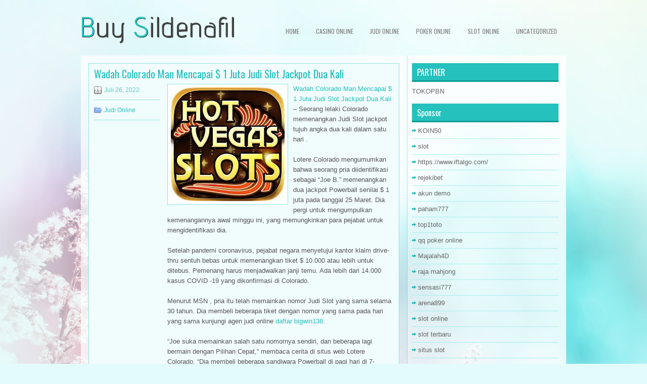

--- FILE ---
content_type: text/html; charset=UTF-8
request_url: http://www.asicsgelkayano.us.com/wadah-colorado-man-mencapai-1-juta-judi-slot-jackpot-dua-kali/
body_size: 8513
content:
 <!DOCTYPE html><html xmlns="http://www.w3.org/1999/xhtml" lang="id">
<head profile="http://gmpg.org/xfn/11">
<meta http-equiv="Content-Type" content="text/html; charset=UTF-8" />

<meta name="viewport" content="width=device-width, initial-scale=1.0"/>
<link rel="stylesheet" href="http://www.asicsgelkayano.us.com/wp-content/themes/Objective/lib/css/reset.css" type="text/css" media="screen, projection" />
<link rel="stylesheet" href="http://www.asicsgelkayano.us.com/wp-content/themes/Objective/lib/css/defaults.css" type="text/css" media="screen, projection" />
<!--[if lt IE 8]><link rel="stylesheet" href="http://www.asicsgelkayano.us.com/wp-content/themes/Objective/lib/css/ie.css" type="text/css" media="screen, projection" /><![endif]-->

<link rel="stylesheet" href="http://www.asicsgelkayano.us.com/wp-content/themes/Objective/style.css" type="text/css" media="screen, projection" />

<title>Wadah Colorado Man Mencapai $ 1 Juta Judi Slot Jackpot Dua Kali &#8211; Buy Suldenafil</title>
<meta name='robots' content='max-image-preview:large' />
<link rel="alternate" type="application/rss+xml" title="Buy Suldenafil &raquo; Wadah Colorado Man Mencapai $ 1 Juta Judi Slot Jackpot Dua Kali Umpan Komentar" href="http://www.asicsgelkayano.us.com/wadah-colorado-man-mencapai-1-juta-judi-slot-jackpot-dua-kali/feed/" />
<script type="text/javascript">
window._wpemojiSettings = {"baseUrl":"https:\/\/s.w.org\/images\/core\/emoji\/14.0.0\/72x72\/","ext":".png","svgUrl":"https:\/\/s.w.org\/images\/core\/emoji\/14.0.0\/svg\/","svgExt":".svg","source":{"concatemoji":"http:\/\/www.asicsgelkayano.us.com\/wp-includes\/js\/wp-emoji-release.min.js?ver=6.2.2"}};
/*! This file is auto-generated */
!function(e,a,t){var n,r,o,i=a.createElement("canvas"),p=i.getContext&&i.getContext("2d");function s(e,t){p.clearRect(0,0,i.width,i.height),p.fillText(e,0,0);e=i.toDataURL();return p.clearRect(0,0,i.width,i.height),p.fillText(t,0,0),e===i.toDataURL()}function c(e){var t=a.createElement("script");t.src=e,t.defer=t.type="text/javascript",a.getElementsByTagName("head")[0].appendChild(t)}for(o=Array("flag","emoji"),t.supports={everything:!0,everythingExceptFlag:!0},r=0;r<o.length;r++)t.supports[o[r]]=function(e){if(p&&p.fillText)switch(p.textBaseline="top",p.font="600 32px Arial",e){case"flag":return s("\ud83c\udff3\ufe0f\u200d\u26a7\ufe0f","\ud83c\udff3\ufe0f\u200b\u26a7\ufe0f")?!1:!s("\ud83c\uddfa\ud83c\uddf3","\ud83c\uddfa\u200b\ud83c\uddf3")&&!s("\ud83c\udff4\udb40\udc67\udb40\udc62\udb40\udc65\udb40\udc6e\udb40\udc67\udb40\udc7f","\ud83c\udff4\u200b\udb40\udc67\u200b\udb40\udc62\u200b\udb40\udc65\u200b\udb40\udc6e\u200b\udb40\udc67\u200b\udb40\udc7f");case"emoji":return!s("\ud83e\udef1\ud83c\udffb\u200d\ud83e\udef2\ud83c\udfff","\ud83e\udef1\ud83c\udffb\u200b\ud83e\udef2\ud83c\udfff")}return!1}(o[r]),t.supports.everything=t.supports.everything&&t.supports[o[r]],"flag"!==o[r]&&(t.supports.everythingExceptFlag=t.supports.everythingExceptFlag&&t.supports[o[r]]);t.supports.everythingExceptFlag=t.supports.everythingExceptFlag&&!t.supports.flag,t.DOMReady=!1,t.readyCallback=function(){t.DOMReady=!0},t.supports.everything||(n=function(){t.readyCallback()},a.addEventListener?(a.addEventListener("DOMContentLoaded",n,!1),e.addEventListener("load",n,!1)):(e.attachEvent("onload",n),a.attachEvent("onreadystatechange",function(){"complete"===a.readyState&&t.readyCallback()})),(e=t.source||{}).concatemoji?c(e.concatemoji):e.wpemoji&&e.twemoji&&(c(e.twemoji),c(e.wpemoji)))}(window,document,window._wpemojiSettings);
</script>
<style type="text/css">
img.wp-smiley,
img.emoji {
	display: inline !important;
	border: none !important;
	box-shadow: none !important;
	height: 1em !important;
	width: 1em !important;
	margin: 0 0.07em !important;
	vertical-align: -0.1em !important;
	background: none !important;
	padding: 0 !important;
}
</style>
	<link rel='stylesheet' id='wp-block-library-css' href='http://www.asicsgelkayano.us.com/wp-includes/css/dist/block-library/style.min.css?ver=6.2.2' type='text/css' media='all' />
<link rel='stylesheet' id='classic-theme-styles-css' href='http://www.asicsgelkayano.us.com/wp-includes/css/classic-themes.min.css?ver=6.2.2' type='text/css' media='all' />
<style id='global-styles-inline-css' type='text/css'>
body{--wp--preset--color--black: #000000;--wp--preset--color--cyan-bluish-gray: #abb8c3;--wp--preset--color--white: #ffffff;--wp--preset--color--pale-pink: #f78da7;--wp--preset--color--vivid-red: #cf2e2e;--wp--preset--color--luminous-vivid-orange: #ff6900;--wp--preset--color--luminous-vivid-amber: #fcb900;--wp--preset--color--light-green-cyan: #7bdcb5;--wp--preset--color--vivid-green-cyan: #00d084;--wp--preset--color--pale-cyan-blue: #8ed1fc;--wp--preset--color--vivid-cyan-blue: #0693e3;--wp--preset--color--vivid-purple: #9b51e0;--wp--preset--gradient--vivid-cyan-blue-to-vivid-purple: linear-gradient(135deg,rgba(6,147,227,1) 0%,rgb(155,81,224) 100%);--wp--preset--gradient--light-green-cyan-to-vivid-green-cyan: linear-gradient(135deg,rgb(122,220,180) 0%,rgb(0,208,130) 100%);--wp--preset--gradient--luminous-vivid-amber-to-luminous-vivid-orange: linear-gradient(135deg,rgba(252,185,0,1) 0%,rgba(255,105,0,1) 100%);--wp--preset--gradient--luminous-vivid-orange-to-vivid-red: linear-gradient(135deg,rgba(255,105,0,1) 0%,rgb(207,46,46) 100%);--wp--preset--gradient--very-light-gray-to-cyan-bluish-gray: linear-gradient(135deg,rgb(238,238,238) 0%,rgb(169,184,195) 100%);--wp--preset--gradient--cool-to-warm-spectrum: linear-gradient(135deg,rgb(74,234,220) 0%,rgb(151,120,209) 20%,rgb(207,42,186) 40%,rgb(238,44,130) 60%,rgb(251,105,98) 80%,rgb(254,248,76) 100%);--wp--preset--gradient--blush-light-purple: linear-gradient(135deg,rgb(255,206,236) 0%,rgb(152,150,240) 100%);--wp--preset--gradient--blush-bordeaux: linear-gradient(135deg,rgb(254,205,165) 0%,rgb(254,45,45) 50%,rgb(107,0,62) 100%);--wp--preset--gradient--luminous-dusk: linear-gradient(135deg,rgb(255,203,112) 0%,rgb(199,81,192) 50%,rgb(65,88,208) 100%);--wp--preset--gradient--pale-ocean: linear-gradient(135deg,rgb(255,245,203) 0%,rgb(182,227,212) 50%,rgb(51,167,181) 100%);--wp--preset--gradient--electric-grass: linear-gradient(135deg,rgb(202,248,128) 0%,rgb(113,206,126) 100%);--wp--preset--gradient--midnight: linear-gradient(135deg,rgb(2,3,129) 0%,rgb(40,116,252) 100%);--wp--preset--duotone--dark-grayscale: url('#wp-duotone-dark-grayscale');--wp--preset--duotone--grayscale: url('#wp-duotone-grayscale');--wp--preset--duotone--purple-yellow: url('#wp-duotone-purple-yellow');--wp--preset--duotone--blue-red: url('#wp-duotone-blue-red');--wp--preset--duotone--midnight: url('#wp-duotone-midnight');--wp--preset--duotone--magenta-yellow: url('#wp-duotone-magenta-yellow');--wp--preset--duotone--purple-green: url('#wp-duotone-purple-green');--wp--preset--duotone--blue-orange: url('#wp-duotone-blue-orange');--wp--preset--font-size--small: 13px;--wp--preset--font-size--medium: 20px;--wp--preset--font-size--large: 36px;--wp--preset--font-size--x-large: 42px;--wp--preset--spacing--20: 0.44rem;--wp--preset--spacing--30: 0.67rem;--wp--preset--spacing--40: 1rem;--wp--preset--spacing--50: 1.5rem;--wp--preset--spacing--60: 2.25rem;--wp--preset--spacing--70: 3.38rem;--wp--preset--spacing--80: 5.06rem;--wp--preset--shadow--natural: 6px 6px 9px rgba(0, 0, 0, 0.2);--wp--preset--shadow--deep: 12px 12px 50px rgba(0, 0, 0, 0.4);--wp--preset--shadow--sharp: 6px 6px 0px rgba(0, 0, 0, 0.2);--wp--preset--shadow--outlined: 6px 6px 0px -3px rgba(255, 255, 255, 1), 6px 6px rgba(0, 0, 0, 1);--wp--preset--shadow--crisp: 6px 6px 0px rgba(0, 0, 0, 1);}:where(.is-layout-flex){gap: 0.5em;}body .is-layout-flow > .alignleft{float: left;margin-inline-start: 0;margin-inline-end: 2em;}body .is-layout-flow > .alignright{float: right;margin-inline-start: 2em;margin-inline-end: 0;}body .is-layout-flow > .aligncenter{margin-left: auto !important;margin-right: auto !important;}body .is-layout-constrained > .alignleft{float: left;margin-inline-start: 0;margin-inline-end: 2em;}body .is-layout-constrained > .alignright{float: right;margin-inline-start: 2em;margin-inline-end: 0;}body .is-layout-constrained > .aligncenter{margin-left: auto !important;margin-right: auto !important;}body .is-layout-constrained > :where(:not(.alignleft):not(.alignright):not(.alignfull)){max-width: var(--wp--style--global--content-size);margin-left: auto !important;margin-right: auto !important;}body .is-layout-constrained > .alignwide{max-width: var(--wp--style--global--wide-size);}body .is-layout-flex{display: flex;}body .is-layout-flex{flex-wrap: wrap;align-items: center;}body .is-layout-flex > *{margin: 0;}:where(.wp-block-columns.is-layout-flex){gap: 2em;}.has-black-color{color: var(--wp--preset--color--black) !important;}.has-cyan-bluish-gray-color{color: var(--wp--preset--color--cyan-bluish-gray) !important;}.has-white-color{color: var(--wp--preset--color--white) !important;}.has-pale-pink-color{color: var(--wp--preset--color--pale-pink) !important;}.has-vivid-red-color{color: var(--wp--preset--color--vivid-red) !important;}.has-luminous-vivid-orange-color{color: var(--wp--preset--color--luminous-vivid-orange) !important;}.has-luminous-vivid-amber-color{color: var(--wp--preset--color--luminous-vivid-amber) !important;}.has-light-green-cyan-color{color: var(--wp--preset--color--light-green-cyan) !important;}.has-vivid-green-cyan-color{color: var(--wp--preset--color--vivid-green-cyan) !important;}.has-pale-cyan-blue-color{color: var(--wp--preset--color--pale-cyan-blue) !important;}.has-vivid-cyan-blue-color{color: var(--wp--preset--color--vivid-cyan-blue) !important;}.has-vivid-purple-color{color: var(--wp--preset--color--vivid-purple) !important;}.has-black-background-color{background-color: var(--wp--preset--color--black) !important;}.has-cyan-bluish-gray-background-color{background-color: var(--wp--preset--color--cyan-bluish-gray) !important;}.has-white-background-color{background-color: var(--wp--preset--color--white) !important;}.has-pale-pink-background-color{background-color: var(--wp--preset--color--pale-pink) !important;}.has-vivid-red-background-color{background-color: var(--wp--preset--color--vivid-red) !important;}.has-luminous-vivid-orange-background-color{background-color: var(--wp--preset--color--luminous-vivid-orange) !important;}.has-luminous-vivid-amber-background-color{background-color: var(--wp--preset--color--luminous-vivid-amber) !important;}.has-light-green-cyan-background-color{background-color: var(--wp--preset--color--light-green-cyan) !important;}.has-vivid-green-cyan-background-color{background-color: var(--wp--preset--color--vivid-green-cyan) !important;}.has-pale-cyan-blue-background-color{background-color: var(--wp--preset--color--pale-cyan-blue) !important;}.has-vivid-cyan-blue-background-color{background-color: var(--wp--preset--color--vivid-cyan-blue) !important;}.has-vivid-purple-background-color{background-color: var(--wp--preset--color--vivid-purple) !important;}.has-black-border-color{border-color: var(--wp--preset--color--black) !important;}.has-cyan-bluish-gray-border-color{border-color: var(--wp--preset--color--cyan-bluish-gray) !important;}.has-white-border-color{border-color: var(--wp--preset--color--white) !important;}.has-pale-pink-border-color{border-color: var(--wp--preset--color--pale-pink) !important;}.has-vivid-red-border-color{border-color: var(--wp--preset--color--vivid-red) !important;}.has-luminous-vivid-orange-border-color{border-color: var(--wp--preset--color--luminous-vivid-orange) !important;}.has-luminous-vivid-amber-border-color{border-color: var(--wp--preset--color--luminous-vivid-amber) !important;}.has-light-green-cyan-border-color{border-color: var(--wp--preset--color--light-green-cyan) !important;}.has-vivid-green-cyan-border-color{border-color: var(--wp--preset--color--vivid-green-cyan) !important;}.has-pale-cyan-blue-border-color{border-color: var(--wp--preset--color--pale-cyan-blue) !important;}.has-vivid-cyan-blue-border-color{border-color: var(--wp--preset--color--vivid-cyan-blue) !important;}.has-vivid-purple-border-color{border-color: var(--wp--preset--color--vivid-purple) !important;}.has-vivid-cyan-blue-to-vivid-purple-gradient-background{background: var(--wp--preset--gradient--vivid-cyan-blue-to-vivid-purple) !important;}.has-light-green-cyan-to-vivid-green-cyan-gradient-background{background: var(--wp--preset--gradient--light-green-cyan-to-vivid-green-cyan) !important;}.has-luminous-vivid-amber-to-luminous-vivid-orange-gradient-background{background: var(--wp--preset--gradient--luminous-vivid-amber-to-luminous-vivid-orange) !important;}.has-luminous-vivid-orange-to-vivid-red-gradient-background{background: var(--wp--preset--gradient--luminous-vivid-orange-to-vivid-red) !important;}.has-very-light-gray-to-cyan-bluish-gray-gradient-background{background: var(--wp--preset--gradient--very-light-gray-to-cyan-bluish-gray) !important;}.has-cool-to-warm-spectrum-gradient-background{background: var(--wp--preset--gradient--cool-to-warm-spectrum) !important;}.has-blush-light-purple-gradient-background{background: var(--wp--preset--gradient--blush-light-purple) !important;}.has-blush-bordeaux-gradient-background{background: var(--wp--preset--gradient--blush-bordeaux) !important;}.has-luminous-dusk-gradient-background{background: var(--wp--preset--gradient--luminous-dusk) !important;}.has-pale-ocean-gradient-background{background: var(--wp--preset--gradient--pale-ocean) !important;}.has-electric-grass-gradient-background{background: var(--wp--preset--gradient--electric-grass) !important;}.has-midnight-gradient-background{background: var(--wp--preset--gradient--midnight) !important;}.has-small-font-size{font-size: var(--wp--preset--font-size--small) !important;}.has-medium-font-size{font-size: var(--wp--preset--font-size--medium) !important;}.has-large-font-size{font-size: var(--wp--preset--font-size--large) !important;}.has-x-large-font-size{font-size: var(--wp--preset--font-size--x-large) !important;}
.wp-block-navigation a:where(:not(.wp-element-button)){color: inherit;}
:where(.wp-block-columns.is-layout-flex){gap: 2em;}
.wp-block-pullquote{font-size: 1.5em;line-height: 1.6;}
</style>
<script type='text/javascript' src='http://www.asicsgelkayano.us.com/wp-includes/js/jquery/jquery.min.js?ver=3.6.4' id='jquery-core-js'></script>
<script type='text/javascript' src='http://www.asicsgelkayano.us.com/wp-includes/js/jquery/jquery-migrate.min.js?ver=3.4.0' id='jquery-migrate-js'></script>
<script type='text/javascript' src='http://www.asicsgelkayano.us.com/wp-content/themes/Objective/lib/js/superfish.js?ver=6.2.2' id='superfish-js'></script>
<script type='text/javascript' src='http://www.asicsgelkayano.us.com/wp-content/themes/Objective/lib/js/jquery.mobilemenu.js?ver=6.2.2' id='mobilemenu-js'></script>
<link rel="https://api.w.org/" href="http://www.asicsgelkayano.us.com/wp-json/" /><link rel="alternate" type="application/json" href="http://www.asicsgelkayano.us.com/wp-json/wp/v2/posts/1613" /><link rel="EditURI" type="application/rsd+xml" title="RSD" href="http://www.asicsgelkayano.us.com/xmlrpc.php?rsd" />
<link rel="wlwmanifest" type="application/wlwmanifest+xml" href="http://www.asicsgelkayano.us.com/wp-includes/wlwmanifest.xml" />

<link rel="canonical" href="http://www.asicsgelkayano.us.com/wadah-colorado-man-mencapai-1-juta-judi-slot-jackpot-dua-kali/" />
<link rel='shortlink' href='http://www.asicsgelkayano.us.com/?p=1613' />
<link rel="alternate" type="application/json+oembed" href="http://www.asicsgelkayano.us.com/wp-json/oembed/1.0/embed?url=http%3A%2F%2Fwww.asicsgelkayano.us.com%2Fwadah-colorado-man-mencapai-1-juta-judi-slot-jackpot-dua-kali%2F" />
<link rel="alternate" type="text/xml+oembed" href="http://www.asicsgelkayano.us.com/wp-json/oembed/1.0/embed?url=http%3A%2F%2Fwww.asicsgelkayano.us.com%2Fwadah-colorado-man-mencapai-1-juta-judi-slot-jackpot-dua-kali%2F&#038;format=xml" />
<link rel="shortcut icon" href="http://www.asicsgelkayano.us.com/wp-content/uploads/2020/12/f.png" type="image/x-icon" />
<link rel="alternate" type="application/rss+xml" title="Buy Suldenafil RSS Feed" href="http://www.asicsgelkayano.us.com/feed/" />
<link rel="pingback" href="http://www.asicsgelkayano.us.com/xmlrpc.php" />

</head>

<body class="post-template-default single single-post postid-1613 single-format-standard">

<div id="container">

    <div id="header">
    
        <div class="logo">
         
            <a href="http://www.asicsgelkayano.us.com"><img src="http://www.asicsgelkayano.us.com/wp-content/uploads/2020/12/logo.png" alt="Buy Suldenafil" title="Buy Suldenafil" /></a>
         
        </div><!-- .logo -->

        <div class="header-right">
                            <div class="clearfix">
                    			<div class="menu-primary-container"><ul id="menu-primary" class="menus menu-primary"><li id="menu-item-2469" class="menu-item menu-item-type-custom menu-item-object-custom menu-item-2469"><a href="/">HOME</a></li>
<li id="menu-item-2464" class="menu-item menu-item-type-taxonomy menu-item-object-category menu-item-2464"><a href="http://www.asicsgelkayano.us.com/category/casino-online/">Casino Online</a></li>
<li id="menu-item-2465" class="menu-item menu-item-type-taxonomy menu-item-object-category current-post-ancestor current-menu-parent current-post-parent menu-item-2465"><a href="http://www.asicsgelkayano.us.com/category/judi-online/">Judi Online</a></li>
<li id="menu-item-2466" class="menu-item menu-item-type-taxonomy menu-item-object-category menu-item-2466"><a href="http://www.asicsgelkayano.us.com/category/poker-online/">Poker Online</a></li>
<li id="menu-item-2467" class="menu-item menu-item-type-taxonomy menu-item-object-category menu-item-2467"><a href="http://www.asicsgelkayano.us.com/category/slot-online/">Slot Online</a></li>
<li id="menu-item-2468" class="menu-item menu-item-type-taxonomy menu-item-object-category menu-item-2468"><a href="http://www.asicsgelkayano.us.com/category/uncategorized/">Uncategorized</a></li>
</ul></div>              <!--.primary menu--> 	
                        </div>
                    </div><!-- .header-right -->
        
    </div><!-- #header -->
    
    
    <div id="main">
    
            
        <div id="content">
            
                    
            
    <div class="post post-single clearfix post-1613 type-post status-publish format-standard has-post-thumbnail hentry category-judi-online tag-casino tag-judi tag-poker tag-slot" id="post-1613">
        
        <h2 class="title">Wadah Colorado Man Mencapai $ 1 Juta Judi Slot Jackpot Dua Kali</h2>
        
        <div class="postmeta-primary">
    
            <span class="meta_date">Juli 26, 2022</span>
           &nbsp; <span class="meta_categories"><a href="http://www.asicsgelkayano.us.com/category/judi-online/" rel="category tag">Judi Online</a></span>
    
                 
        </div>

        <div class="entry clearfix">
            
            <img width="225" height="225" src="http://www.asicsgelkayano.us.com/wp-content/uploads/2021/04/K03.jpg" class="alignleft featured_image wp-post-image" alt="" decoding="async" srcset="http://www.asicsgelkayano.us.com/wp-content/uploads/2021/04/K03.jpg 225w, http://www.asicsgelkayano.us.com/wp-content/uploads/2021/04/K03-150x150.jpg 150w" sizes="(max-width: 225px) 100vw, 225px" />            
            <p><a href="http://www.asicsgelkayano.us.com/wadah-colorado-man-mencapai-1-juta-judi-slot-jackpot-dua-kali/">Wadah Colorado Man Mencapai $ 1 Juta Judi Slot Jackpot Dua Kali</a> &#8211; Seorang lelaki Colorado memenangkan Judi Slot jackpot tujuh angka dua kali dalam satu hari .</p>
<p>Lotere Colorado mengumumkan bahwa seorang pria diidentifikasi sebagai &#8220;Joe B.&#8221; memenangkan dua jackpot Powerball senilai $ 1 juta pada tanggal 25 Maret. Dia pergi untuk mengumpulkan kemenangannya awal minggu ini, yang memungkinkan para pejabat untuk mengidentifikasi dia.</p>
<p>Setelah pandemi coronavirus, pejabat negara menyetujui kantor klaim drive-thru sentuh bebas untuk memenangkan tiket $ 10.000 atau lebih untuk ditebus. Pemenang harus menjadwalkan janji temu. Ada lebih dari 14.000 kasus COVID -19 yang dikonfirmasi di Colorado.</p>
<p>Menurut MSN , pria itu telah memainkan nomor Judi Slot yang sama selama 30 tahun. Dia membeli beberapa tiket dengan nomor yang sama pada hari yang sama kunjungi agen judi online <a href="https://kovanskyi.pro/">daftar bigwin138</a>.</p>
<p>&#8220;Joe suka memainkan salah satu nomornya sendiri, dan beberapa lagi bermain dengan Pilihan Cepat,&#8221; membaca cerita di situs web Lotere Colorado. &#8220;Dia membeli beberapa sandiwara Powerball di pagi hari di 7-Eleven di 926 Lake Ave, lalu berhenti dan membeli beberapa sandiwara lagi di malam hari di Loaf N &#8216;Jug pada 2050 Lake Ave.&#8221;</p>
<p>Kedua lokasi itu berada di Pueblo, kota yang sama yang merupakan rumah bagi tiket Powerball yang menang senilai $ 2 juta minggu lalu.</p>
    
        </div>
        
        <div class="postmeta-secondary"><span class="meta_tags"><a href="http://www.asicsgelkayano.us.com/tag/casino/" rel="tag">Casino</a>, <a href="http://www.asicsgelkayano.us.com/tag/judi/" rel="tag">judi</a>, <a href="http://www.asicsgelkayano.us.com/tag/poker/" rel="tag">poker</a>, <a href="http://www.asicsgelkayano.us.com/tag/slot/" rel="tag">Slot</a></span></div> 
        
    
    </div><!-- Post ID 1613 -->
    
                
                    
        </div><!-- #content -->
    
        
<div id="sidebar-primary">
	
		<ul class="widget_text widget-container">
			<li id="custom_html-6" class="widget_text widget widget_custom_html">
				<h3 class="widgettitle">PARTNER</h3>
				<div class="textwidget custom-html-widget"><a href="https://www.tokopbn.com/">TOKOPBN</a></div>
			</li>
		</ul>
		
		<ul class="widget-container">
			<li id="sponsor" class="widget widget_meta">
				<h3 class="widgettitle">Sponsor</h3>			
				<ul>
					<li><a href="https://partsgeekautoparts.com/shop/page/23/">KOIN50</a></li>
                    		<li><a href="https://www.asianwindky.com/menu">slot</a></li>
                    		<li><a href="https://www.iftalgo.com/">https://www.iftalgo.com/</a></li>
                    		<li><a href="https://lms.idipharma.com/course/">rejekibet</a></li>
                    		<li><a href="https://www.ronniewoodradio.com/contact/">akun demo</a></li>
                    		<li><a href="https://nitrogen2024.es/meeting-venue/">paham777</a></li>
                    		<li><a href="https://prepscouts.org/web-portal/">top1toto</a></li>
                    		<li><a href="https://theotcinvestor.com/">qq poker online</a></li>
                    		<li><a href="https://situsmajalah4d.com/">Majalah4D</a></li>
                    		<li><a href="https://olivesandburgers.com/main-menu/">raja mahjong</a></li>
                    		<li><a href="https://imbibedenver.com/">sensasi777</a></li>
                    		<li><a href="https://www.visitsouthwell.com/">arena899</a></li>
                    		<li><a href="https://aliceripoll.com/">slot online</a></li>
                    		<li><a href="https://www.lesvalades.com/">slot terbaru</a></li>
                    		<li><a href="https://www.philippineshonolulu.org/">situs slot</a></li>
                    						</ul>
			</li>
		</ul>

    
		<ul class="widget-container"><li id="recent-posts-4" class="widget widget_recent_entries">
		<h3 class="widgettitle">Pos-pos Terbaru</h3>
		<ul>
											<li>
					<a href="http://www.asicsgelkayano.us.com/mgm-resorts-menelurkan-empat-casino-toto-2026-di-presiden-hotel-strip-las-vegas/">MGM Resorts menelurkan empat Casino Toto 2026 di presiden Hotel Strip Las Vegas</a>
											<span class="post-date">Januari 17, 2026</span>
									</li>
											<li>
					<a href="http://www.asicsgelkayano.us.com/mengerti-kapan-harus-stop-bisa-menolong-bankroll-dalam-dunia-slot-qq-2026/">Mengerti kapan harus stop bisa menolong bankroll Dalam Dunia Slot QQ 2026</a>
											<span class="post-date">Januari 15, 2026</span>
									</li>
											<li>
					<a href="http://www.asicsgelkayano.us.com/kelompok-senior-membantu-mengembangkan-togel-2026/">Kelompok senior membantu mengembangkan Togel 2026</a>
											<span class="post-date">Januari 15, 2026</span>
									</li>
											<li>
					<a href="http://www.asicsgelkayano.us.com/casino-toto-2026-live-akan-menjadi-lebih-populer/">Casino Toto 2026 Live Akan Menjadi Lebih Populer</a>
											<span class="post-date">Januari 14, 2026</span>
									</li>
											<li>
					<a href="http://www.asicsgelkayano.us.com/casino-slot-qq-2026-live-akan-menjadi-lebih-populer/">Casino Slot QQ 2026 Live Akan Menjadi Lebih Populer</a>
											<span class="post-date">Januari 14, 2026</span>
									</li>
					</ul>

		</li></ul><ul class="widget-container"><li id="meta-4" class="widget widget_meta"><h3 class="widgettitle">Meta</h3>
		<ul>
						<li><a href="http://www.asicsgelkayano.us.com/wp-login.php">Masuk</a></li>
			<li><a href="http://www.asicsgelkayano.us.com/feed/">Feed entri</a></li>
			<li><a href="http://www.asicsgelkayano.us.com/comments/feed/">Feed komentar</a></li>

			<li><a href="https://wordpress.org/">WordPress.org</a></li>
		</ul>

		</li></ul><ul class="widget-container"><li id="categories-3" class="widget widget_categories"><h3 class="widgettitle">Kategori</h3>
			<ul>
					<li class="cat-item cat-item-6"><a href="http://www.asicsgelkayano.us.com/category/casino-online/">Casino Online</a> (605)
</li>
	<li class="cat-item cat-item-5"><a href="http://www.asicsgelkayano.us.com/category/judi-online/">Judi Online</a> (374)
</li>
	<li class="cat-item cat-item-2"><a href="http://www.asicsgelkayano.us.com/category/poker-online/">Poker Online</a> (407)
</li>
	<li class="cat-item cat-item-10"><a href="http://www.asicsgelkayano.us.com/category/slot-online/">Slot Online</a> (182)
</li>
	<li class="cat-item cat-item-18"><a href="http://www.asicsgelkayano.us.com/category/togel-online/">Togel Online</a> (106)
</li>
			</ul>

			</li></ul><ul class="widget-container"><li id="archives-4" class="widget widget_archive"><h3 class="widgettitle">Arsip</h3>
			<ul>
					<li><a href='http://www.asicsgelkayano.us.com/2026/01/'>Januari 2026</a>&nbsp;(20)</li>
	<li><a href='http://www.asicsgelkayano.us.com/2025/12/'>Desember 2025</a>&nbsp;(25)</li>
	<li><a href='http://www.asicsgelkayano.us.com/2025/11/'>November 2025</a>&nbsp;(33)</li>
	<li><a href='http://www.asicsgelkayano.us.com/2025/10/'>Oktober 2025</a>&nbsp;(26)</li>
	<li><a href='http://www.asicsgelkayano.us.com/2025/09/'>September 2025</a>&nbsp;(20)</li>
	<li><a href='http://www.asicsgelkayano.us.com/2025/08/'>Agustus 2025</a>&nbsp;(20)</li>
	<li><a href='http://www.asicsgelkayano.us.com/2025/07/'>Juli 2025</a>&nbsp;(19)</li>
	<li><a href='http://www.asicsgelkayano.us.com/2025/06/'>Juni 2025</a>&nbsp;(17)</li>
	<li><a href='http://www.asicsgelkayano.us.com/2025/05/'>Mei 2025</a>&nbsp;(19)</li>
	<li><a href='http://www.asicsgelkayano.us.com/2025/04/'>April 2025</a>&nbsp;(24)</li>
	<li><a href='http://www.asicsgelkayano.us.com/2025/03/'>Maret 2025</a>&nbsp;(40)</li>
	<li><a href='http://www.asicsgelkayano.us.com/2025/02/'>Februari 2025</a>&nbsp;(32)</li>
	<li><a href='http://www.asicsgelkayano.us.com/2025/01/'>Januari 2025</a>&nbsp;(26)</li>
	<li><a href='http://www.asicsgelkayano.us.com/2024/12/'>Desember 2024</a>&nbsp;(28)</li>
	<li><a href='http://www.asicsgelkayano.us.com/2024/11/'>November 2024</a>&nbsp;(27)</li>
	<li><a href='http://www.asicsgelkayano.us.com/2024/10/'>Oktober 2024</a>&nbsp;(35)</li>
	<li><a href='http://www.asicsgelkayano.us.com/2024/09/'>September 2024</a>&nbsp;(34)</li>
	<li><a href='http://www.asicsgelkayano.us.com/2024/08/'>Agustus 2024</a>&nbsp;(39)</li>
	<li><a href='http://www.asicsgelkayano.us.com/2024/07/'>Juli 2024</a>&nbsp;(45)</li>
	<li><a href='http://www.asicsgelkayano.us.com/2024/06/'>Juni 2024</a>&nbsp;(49)</li>
	<li><a href='http://www.asicsgelkayano.us.com/2024/05/'>Mei 2024</a>&nbsp;(38)</li>
	<li><a href='http://www.asicsgelkayano.us.com/2024/04/'>April 2024</a>&nbsp;(36)</li>
	<li><a href='http://www.asicsgelkayano.us.com/2024/03/'>Maret 2024</a>&nbsp;(44)</li>
	<li><a href='http://www.asicsgelkayano.us.com/2024/02/'>Februari 2024</a>&nbsp;(33)</li>
	<li><a href='http://www.asicsgelkayano.us.com/2024/01/'>Januari 2024</a>&nbsp;(36)</li>
	<li><a href='http://www.asicsgelkayano.us.com/2023/12/'>Desember 2023</a>&nbsp;(26)</li>
	<li><a href='http://www.asicsgelkayano.us.com/2023/11/'>November 2023</a>&nbsp;(20)</li>
	<li><a href='http://www.asicsgelkayano.us.com/2023/10/'>Oktober 2023</a>&nbsp;(36)</li>
	<li><a href='http://www.asicsgelkayano.us.com/2023/09/'>September 2023</a>&nbsp;(29)</li>
	<li><a href='http://www.asicsgelkayano.us.com/2023/08/'>Agustus 2023</a>&nbsp;(34)</li>
	<li><a href='http://www.asicsgelkayano.us.com/2023/07/'>Juli 2023</a>&nbsp;(39)</li>
	<li><a href='http://www.asicsgelkayano.us.com/2023/06/'>Juni 2023</a>&nbsp;(34)</li>
	<li><a href='http://www.asicsgelkayano.us.com/2023/05/'>Mei 2023</a>&nbsp;(44)</li>
	<li><a href='http://www.asicsgelkayano.us.com/2023/04/'>April 2023</a>&nbsp;(31)</li>
	<li><a href='http://www.asicsgelkayano.us.com/2023/03/'>Maret 2023</a>&nbsp;(33)</li>
	<li><a href='http://www.asicsgelkayano.us.com/2023/02/'>Februari 2023</a>&nbsp;(31)</li>
	<li><a href='http://www.asicsgelkayano.us.com/2023/01/'>Januari 2023</a>&nbsp;(35)</li>
	<li><a href='http://www.asicsgelkayano.us.com/2022/12/'>Desember 2022</a>&nbsp;(27)</li>
	<li><a href='http://www.asicsgelkayano.us.com/2022/11/'>November 2022</a>&nbsp;(34)</li>
	<li><a href='http://www.asicsgelkayano.us.com/2022/10/'>Oktober 2022</a>&nbsp;(38)</li>
	<li><a href='http://www.asicsgelkayano.us.com/2022/09/'>September 2022</a>&nbsp;(36)</li>
	<li><a href='http://www.asicsgelkayano.us.com/2022/08/'>Agustus 2022</a>&nbsp;(31)</li>
	<li><a href='http://www.asicsgelkayano.us.com/2022/07/'>Juli 2022</a>&nbsp;(38)</li>
	<li><a href='http://www.asicsgelkayano.us.com/2022/06/'>Juni 2022</a>&nbsp;(23)</li>
	<li><a href='http://www.asicsgelkayano.us.com/2022/05/'>Mei 2022</a>&nbsp;(30)</li>
	<li><a href='http://www.asicsgelkayano.us.com/2022/04/'>April 2022</a>&nbsp;(14)</li>
	<li><a href='http://www.asicsgelkayano.us.com/2022/03/'>Maret 2022</a>&nbsp;(29)</li>
	<li><a href='http://www.asicsgelkayano.us.com/2022/02/'>Februari 2022</a>&nbsp;(34)</li>
	<li><a href='http://www.asicsgelkayano.us.com/2022/01/'>Januari 2022</a>&nbsp;(24)</li>
	<li><a href='http://www.asicsgelkayano.us.com/2021/12/'>Desember 2021</a>&nbsp;(23)</li>
	<li><a href='http://www.asicsgelkayano.us.com/2021/11/'>November 2021</a>&nbsp;(19)</li>
	<li><a href='http://www.asicsgelkayano.us.com/2021/10/'>Oktober 2021</a>&nbsp;(23)</li>
	<li><a href='http://www.asicsgelkayano.us.com/2021/09/'>September 2021</a>&nbsp;(10)</li>
	<li><a href='http://www.asicsgelkayano.us.com/2021/08/'>Agustus 2021</a>&nbsp;(16)</li>
	<li><a href='http://www.asicsgelkayano.us.com/2021/07/'>Juli 2021</a>&nbsp;(17)</li>
	<li><a href='http://www.asicsgelkayano.us.com/2021/06/'>Juni 2021</a>&nbsp;(14)</li>
	<li><a href='http://www.asicsgelkayano.us.com/2021/05/'>Mei 2021</a>&nbsp;(14)</li>
	<li><a href='http://www.asicsgelkayano.us.com/2021/04/'>April 2021</a>&nbsp;(10)</li>
	<li><a href='http://www.asicsgelkayano.us.com/2021/03/'>Maret 2021</a>&nbsp;(10)</li>
	<li><a href='http://www.asicsgelkayano.us.com/2021/02/'>Februari 2021</a>&nbsp;(9)</li>
	<li><a href='http://www.asicsgelkayano.us.com/2021/01/'>Januari 2021</a>&nbsp;(7)</li>
	<li><a href='http://www.asicsgelkayano.us.com/2020/12/'>Desember 2020</a>&nbsp;(1)</li>
			</ul>

			</li></ul><ul class="widget-container"><li id="tag_cloud-2" class="widget widget_tag_cloud"><h3 class="widgettitle">Tag</h3><div class="tagcloud"><a href="http://www.asicsgelkayano.us.com/tag/caisno/" class="tag-cloud-link tag-link-11 tag-link-position-1" style="font-size: 8pt;" aria-label="Caisno (1 item)">Caisno</a>
<a href="http://www.asicsgelkayano.us.com/tag/casino/" class="tag-cloud-link tag-link-7 tag-link-position-2" style="font-size: 21.856164383562pt;" aria-label="Casino (1,559 item)">Casino</a>
<a href="http://www.asicsgelkayano.us.com/tag/judi/" class="tag-cloud-link tag-link-3 tag-link-position-3" style="font-size: 22pt;" aria-label="judi (1,672 item)">judi</a>
<a href="http://www.asicsgelkayano.us.com/tag/poker/" class="tag-cloud-link tag-link-4 tag-link-position-4" style="font-size: 21.808219178082pt;" aria-label="poker (1,529 item)">poker</a>
<a href="http://www.asicsgelkayano.us.com/tag/slot/" class="tag-cloud-link tag-link-8 tag-link-position-5" style="font-size: 21.664383561644pt;" aria-label="Slot (1,414 item)">Slot</a>
<a href="http://www.asicsgelkayano.us.com/tag/togel/" class="tag-cloud-link tag-link-12 tag-link-position-6" style="font-size: 21.424657534247pt;" aria-label="Togel (1,246 item)">Togel</a></div>
</li></ul><ul class="widget-container"><li id="search-4" class="widget widget_search"> 
<div id="search" title="Type and hit enter">
    <form method="get" id="searchform" action="http://www.asicsgelkayano.us.com/"> 
        <input type="text" value="Search" 
            name="s" id="s"  onblur="if (this.value == '')  {this.value = 'Search';}"  
            onfocus="if (this.value == 'Search') {this.value = '';}" 
        />
    </form>
</div><!-- #search --></li></ul><ul class="widget-container"><li id="block-2" class="widget widget_block"><script>

</script></li></ul>    
</div><!-- #sidebar-primary -->        
                
    </div><!-- #main -->
    
    
    <div id="footer-widgets" class="clearfix">
                <div class="footer-widget-box">
                    </div>
        
        <div class="footer-widget-box">
                    </div>
        
        <div class="footer-widget-box footer-widget-box-last">
                    </div>
        
    </div>

    <div id="footer">
    
        <div id="copyrights">
             &copy; 2026  <a href="http://www.asicsgelkayano.us.com/">Buy Suldenafil</a> 
        </div>
        
                
        <div id="credits" style="overflow-y: hidden;overflow-x: visible;width: 400px;margin: auto;">
				<div style="width: 10000px;text-align: left;">
					Powered by <a href="http://wordpress.org/"><strong>WordPress</strong></a> | Theme Designed by:  <a href="https://axis.co.id/" rel="follow">axis</a> <a href="https://www.bca.co.id/" rel="follow">Bank bca</a> <a href="https://www.bni.co.id/" rel="follow">Bank bni</a> <a href="https://bri.co.id/" rel="follow">Bank bri</a> <a href="https://www.btn.co.id/" rel="follow">Bank btn</a> <a href="https://www.cimbniaga.co.id" rel="follow">Bank cimbniaga</a> <a href="https://www.citibank.co.id/" rel="follow">Bank citibank</a> <a href="https://www.danamon.co.id" rel="follow">Bank danamon</a> <a href="https://www.bi.go.id/" rel="follow">Bank Indonesia</a> <a href="https://www.klikmbc.co.id/" rel="follow">Bank klikmbc</a> <a href="https://www.bankmandiri.co.id/" rel="follow">Bank mandiri</a> <a href="https://www.ocbc.com/" rel="follow">Bank ocbc</a> <a href="https://www.panin.co.id/" rel="follow">bank Panin</a> <a href="https://www.mandirisyariah.co.id/" rel="follow">Bank syariah mandiri</a> <a href="https://dana.id/" rel="follow">dana</a> <a href="https://google.co.id/" rel="follow">google</a> <a href="https://www.gojek.com/gopay/" rel="follow">gopay</a> <a href="https://indihome.co.id/" rel="follow">indihome</a> <a href="https://kaskus.co.id/" rel="follow">kaskus</a> <a href="https://kominfo.go.id/" rel="follow">kominfo</a> <a href="https://www.linkaja.id/ " rel="follow">linkaja.id</a> <a href="https://www.maybank.co.id/" rel="follow">maybank</a> <a href="https://ovo.id/" rel="follow">ovo</a> <a href="https://www.telkom.co.id/" rel="follow">telkom</a> <a href="https://www.telkomsel.com/" rel="follow">telkomsel</a> <a href="https://web.whatsapp.com/" rel="follow">WA</a>						
				</div>
			</div><!-- #credits -->
        
    </div><!-- #footer -->
    
</div><!-- #container -->

<script type='text/javascript' src='http://www.asicsgelkayano.us.com/wp-includes/js/comment-reply.min.js?ver=6.2.2' id='comment-reply-js'></script>
<script type='text/javascript' src='http://www.asicsgelkayano.us.com/wp-includes/js/hoverIntent.min.js?ver=1.10.2' id='hoverIntent-js'></script>

<script type='text/javascript'>
/* <![CDATA[ */
jQuery.noConflict();
jQuery(function(){ 
	jQuery('ul.menu-primary').superfish({ 
	animation: {opacity:'show'},
autoArrows:  true,
                dropShadows: false, 
                speed: 200,
                delay: 800
                });
            });
jQuery('.menu-primary-container').mobileMenu({
                defaultText: 'Menu',
                className: 'menu-primary-responsive',
                containerClass: 'menu-primary-responsive-container',
                subMenuDash: '&ndash;'
            });

/* ]]> */
</script>
<script defer src="https://static.cloudflareinsights.com/beacon.min.js/vcd15cbe7772f49c399c6a5babf22c1241717689176015" integrity="sha512-ZpsOmlRQV6y907TI0dKBHq9Md29nnaEIPlkf84rnaERnq6zvWvPUqr2ft8M1aS28oN72PdrCzSjY4U6VaAw1EQ==" data-cf-beacon='{"version":"2024.11.0","token":"39ea618935d84af19abee4ccace63d6c","r":1,"server_timing":{"name":{"cfCacheStatus":true,"cfEdge":true,"cfExtPri":true,"cfL4":true,"cfOrigin":true,"cfSpeedBrain":true},"location_startswith":null}}' crossorigin="anonymous"></script>
</body>
</html>